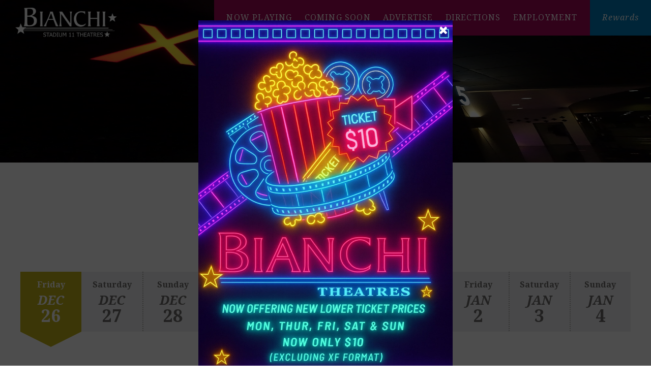

--- FILE ---
content_type: text/html; charset=UTF-8
request_url: https://www.bianchitheatres.com/now-playing/index.php?movie=1367
body_size: 5250
content:
<!DOCTYPE html>
<!-- Web Site By Clever Concepts, Inc. https://www.cleverconcepts.net -->
<html lang="en">
	<head>
		<title>Now Playing | Bianchi Theatres | Paramount California</title>
		<meta name="description" content="">
		<meta name="keywords" content="">
		<meta charset="utf-8">
		<meta name="viewport" content="width=device-width, initial-scale=1">
		<meta http-equiv="X-UA-Compatible" content="IE=edge">
		<meta name="apple-mobile-web-app-title" content="Paramount">
											<link rel="shortcut icon" href="/favicon.ico">
							<link rel="apple-touch-icon" href="/apple-touch-icon.png">
				<link rel="preconnect" href="https://fonts.googleapis.com">
		<link rel="preconnect" href="https://fonts.gstatic.com" crossorigin>
		<link href="https://fonts.googleapis.com/css2?family=Fira+Sans:ital,wght@0,400;0,600;1,400;1,500&family=Noto+Serif:ital,wght@0,400;0,700;1,400;1,700&display=swap" rel="stylesheet">
		<script src="https://use.fontawesome.com/e7d4720d1a.js"></script>
		<link rel="stylesheet" type="text/css" href="/css/style.css?ver=1765555319">
		<script src="/js/functions.js"></script>
		<script src="https://code.jquery.com/jquery-3.2.1.min.js" integrity="sha256-hwg4gsxgFZhOsEEamdOYGBf13FyQuiTwlAQgxVSNgt4=" crossorigin="anonymous"></script>
		<script src="/js/jquery.matchHeight-min.js"></script>
		<script src="/js/jquery.fittext.js"></script>
		<script src="/js/jquery.legit-1.3.5.js"></script>
		<link rel="stylesheet" type="text/css" href="/css/tipTip.css">
		<script src="/js/jquery.tipTip.min.js"></script>
		<script>
		//<![CDATA[
			$(document).ready(function() { 
				$(".tooltip").tipTip({activation:"hover", maxWidth:"400px", defaultPosition:"right", edgeOffset: 10});
				$(".tooltip").each(function(i,e){ $(e).attr("tabindex",-1) });
			});
		//]]>
		</script>
		<!--[if lt IE 9]>
			<script src="/js/html5shiv.min.js"></script>
			<script src="/js/respond.min.js"></script>
		<![endif]-->

		
		<link rel="stylesheet" type="text/css" href="/css/jquery.fancybox.min.css">
		<script src="/js/jquery.fancybox-3.5.7.min.js"></script>
		<script>
		//<![CDATA[
			$(document).ready(function() {
				$('.lightbox a').fancybox({
					buttons : [
						'slideShow',
						'fullScreen',
						'share',
						'download',
						'zoom',
						'close'
					],
					loop: true,
					transitionEffect: "slide",
					wheel: false
				});

				$(".zoom").fancybox({
					buttons : [
						'fullScreen',
						'share',
						'download',
						'zoom',
						'close'
					],
				});
			});
		//]]>
		</script>

					<!-- Global site tag (gtag.js) - Google Analytics -->
<script async src="https://www.googletagmanager.com/gtag/js?id=UA-191444372-3"></script>
<script>
  window.dataLayer = window.dataLayer || [];
  function gtag(){dataLayer.push(arguments);}
  gtag('js', new Date());

  gtag('config', 'UA-191444372-3');
</script>									</head>
	<body class="layout1">

		<header>
												<div id="header_photo" class="center">
						<img src="/images/headers/theatre-5-entrance-8.jpg" alt="Southern California Flea Market">
					</div>
							
			<div id="header_inner">
				<div id="logo"><a href="/"><img src="/images/bianchi-theatres-logo.png" alt="Bianchi Theatres Logo"></a></div>
				<button id="nav_trigger" aria-label="View Menu"><span class="fa fa-bars"></span></button>
				<nav id="nav">
					<button id="nav_close" aria-label="Close Menu"><span class="fa fa-close"></span></button>
					<ul id="main_nav">
<li class="first  active"><a href="/now-playing/">Now Playing</a></li>
<li><a href="/coming-soon/">Coming Soon</a></li>
<li><a href="/advertise/">Advertise</a></li>
<li><a href="/directions/">Directions</a></li>
<li><a href="/employment/">Employment</a></li>
<li><a href="/rewards/" target="_blank">Rewards</a></li>
</ul>
					<div id="loyalty">
					</div>
				</nav>
			</div>
		</header>

		
					<main id="content_box" class="cf">
													<div id="content" class="container block padding_top padding_bottom cf">
						<h1>Now Playing</h1>
		<ul id="dates">
			<li class="odd active"><a href="/now-playing/index.php?month=12&amp;day=26&amp;year=2025"><span class="day">Friday</span><span class="day_mobile">Fri</span><br/><strong><em>Dec </em><br/>26</strong></a></li>
<li class="even"><a href="/now-playing/index.php?month=12&amp;day=27&amp;year=2025"><span class="day">Saturday</span><span class="day_mobile">Sat</span><br/><strong><em>Dec </em><br/>27</strong></a></li>
<li class="odd"><a href="/now-playing/index.php?month=12&amp;day=28&amp;year=2025"><span class="day">Sunday</span><span class="day_mobile">Sun</span><br/><strong><em>Dec </em><br/>28</strong></a></li>
<li class="even"><a href="/now-playing/index.php?month=12&amp;day=29&amp;year=2025"><span class="day">Monday</span><span class="day_mobile">Mon</span><br/><strong><em>Dec </em><br/>29</strong></a></li>
<li class="odd"><a href="/now-playing/index.php?month=12&amp;day=30&amp;year=2025"><span class="day">Tuesday</span><span class="day_mobile">Tue</span><br/><strong><em>Dec </em><br/>30</strong></a></li>
<li class="even"><a href="/now-playing/index.php?month=12&amp;day=31&amp;year=2025"><span class="day">Wednesday</span><span class="day_mobile">Wed</span><br/><strong><em>Dec </em><br/>31</strong></a></li>
<li class="odd"><a href="/now-playing/index.php?month=1&amp;day=1&amp;year=2026"><span class="day">Thursday</span><span class="day_mobile">Thu</span><br/><strong><em>Jan </em><br/>1</strong></a></li>
<li class="even"><a href="/now-playing/index.php?month=1&amp;day=2&amp;year=2026"><span class="day">Friday</span><span class="day_mobile">Fri</span><br/><strong><em>Jan </em><br/>2</strong></a></li>
<li class="odd"><a href="/now-playing/index.php?month=1&amp;day=3&amp;year=2026"><span class="day">Saturday</span><span class="day_mobile">Sat</span><br/><strong><em>Jan </em><br/>3</strong></a></li>
<li class="even"><a href="/now-playing/index.php?month=1&amp;day=4&amp;year=2026"><span class="day">Sunday</span><span class="day_mobile">Sun</span><br/><strong><em>Jan </em><br/>4</strong></a></li>
		</ul>
	<div id="movies">
	<div class="movie cf">

		<div class="photo">
							<a href="/now-playing/index.php?movie=1970&amp;month=12&amp;day=26&amp;year=2025"><img src="/images/movies/thumbanacondaxlg.jpg" alt="Anaconda"/></a>
					</div>

		<div class="content">
			<h2>
				Anaconda			</h2>

							<ul class="movie_times">
					<li>12:30&nbsp;pm</li>
<li>2:05&nbsp;pm</li>
<li>3:05&nbsp;pm</li>
<li>4:40&nbsp;pm</li>
<li>5:40&nbsp;pm</li>
<li>7:15&nbsp;pm</li>
<li>8:15&nbsp;pm</li>
<li>9:50&nbsp;pm</li>
<li>10:50&nbsp;pm</li>
<li>11:30&nbsp;pm</li>
											<li class="link"><a href="https://ticketing.uswest.veezi.com/sessions/?siteToken=8aykbxkwpwjhd8qyka66dn1cj4">Tickets</a></li>
									</ul>
			
			<div class="content_inner">
				<div class="content_right">
					<p class="movie_description">
						A group of friends are going through a mid-life crisis. They decide to remake a favorite movie from their youth but encounter unexpected events when they enter the jungle.					</p>
				</div>
				<div class="content_left">

					<p class="rating">
																					<img src="/images/icon-pg-13.png" alt="PG-13 Rating"/>
							
															<a class="tooltip button" title="Rated PG-13 for violence/action, strong language, some drug use and suggestive references.">?</a>
														<br/>
																			110 minutes<br/>
											</p>

					
					<a href="/now-playing/index.php?movie=1970&amp;month=12&amp;day=26&amp;year=2025" class="button">Full Info &amp; Trailer</a>
				</div>
			</div>

							<div class="movie_icons">
					<img src="/images/logo-closed-captioning.png" alt="Closed Captioning"/><img src="/images/logo-audio-description.png" alt="Audio Description"/>				</div>
					</div>
	</div>
	<div class="movie xtreme cf">

		<div class="photo">
							<a href="/now-playing/index.php?movie=1967&amp;month=12&amp;day=26&amp;year=2025"><img src="/images/movies/thumbavatarfireandashver2xlg.jpg" alt="Avatar: Fire and Ash"/></a>
					</div>

		<div class="content">
			<h2>
				Avatar: Fire and Ash: <span>Presented in Xtreme Format</span>			</h2>

							<ul class="movie_times">
					<li>3:15&nbsp;pm</li>
<li>7:30&nbsp;pm</li>
<li>11:00&nbsp;pm</li>
											<li class="link"><a href="https://ticketing.uswest.veezi.com/sessions/?siteToken=8aykbxkwpwjhd8qyka66dn1cj4">Tickets</a></li>
									</ul>
			
			<div class="content_inner">
				<div class="content_right">
					<p class="movie_description">
						Jake and Neytiri&#39;s family grapples with grief after Neteyam&#39;s death, encountering a new, aggressive Na&#39;vi tribe, the Ash People, who are led by the fiery Varang, as the conflict on Pandora escalates and a new moral focus emerges.					</p>
				</div>
				<div class="content_left">

					<p class="rating">
																					<img src="/images/icon-pg-13.png" alt="PG-13 Rating"/>
							
															<a class="tooltip button" title="Rated PG-13 for intense sequences of violence and action, bloody images, some strong language, thematic elements and suggestive material">?</a>
														<br/>
																			205 minutes<br/>
											</p>

					
					<a href="/now-playing/index.php?movie=1967&amp;month=12&amp;day=26&amp;year=2025" class="button">Full Info &amp; Trailer</a>
				</div>
			</div>

							<div class="movie_icons">
					<img src="/images/xtreme-format-logo.png" class="xtreme" alt="Xtreme Format"/><img src="/images/logo-closed-captioning.png" alt="Closed Captioning"/><img src="/images/logo-audio-description.png" alt="Audio Description"/>				</div>
					</div>
	</div>
	<div class="movie cf">

		<div class="photo">
							<a href="/now-playing/index.php?movie=1966&amp;month=12&amp;day=26&amp;year=2025"><img src="/images/movies/thumbavatarfireandashxlg.jpg" alt="Avatar: Fire and Ash"/></a>
					</div>

		<div class="content">
			<h2>
				Avatar: Fire and Ash			</h2>

							<ul class="movie_times">
					<li>12:00&nbsp;pm</li>
<li>4:15&nbsp;pm</li>
<li>8:30&nbsp;pm</li>
											<li class="link"><a href="https://ticketing.uswest.veezi.com/sessions/?siteToken=8aykbxkwpwjhd8qyka66dn1cj4">Tickets</a></li>
									</ul>
			
			<div class="content_inner">
				<div class="content_right">
					<p class="movie_description">
						Jake and Neytiri&#39;s family grapples with grief after Neteyam&#39;s death, encountering a new, aggressive Na&#39;vi tribe, the Ash People, who are led by the fiery Varang, as the conflict on Pandora escalates and a new moral focus emerges.					</p>
				</div>
				<div class="content_left">

					<p class="rating">
																					<img src="/images/icon-pg-13.png" alt="PG-13 Rating"/>
							
															<a class="tooltip button" title="Rated PG-13 for intense sequences of violence and action, bloody images, some strong language, thematic elements and suggestive material">?</a>
														<br/>
																			205 minutes<br/>
											</p>

					
					<a href="/now-playing/index.php?movie=1966&amp;month=12&amp;day=26&amp;year=2025" class="button">Full Info &amp; Trailer</a>
				</div>
			</div>

							<div class="movie_icons">
					<img src="/images/logo-closed-captioning.png" alt="Closed Captioning"/><img src="/images/logo-audio-description.png" alt="Audio Description"/>				</div>
					</div>
	</div>
	<div class="movie cf">

		<div class="photo">
							<a href="/now-playing/index.php?movie=1968&amp;month=12&amp;day=26&amp;year=2025"><img src="/images/movies/thumbhousemaidver10xlg.jpg" alt="The Housemaid"/></a>
					</div>

		<div class="content">
			<h2>
				The Housemaid			</h2>

							<ul class="movie_times">
					<li>12:50&nbsp;pm</li>
<li>3:55&nbsp;pm</li>
<li>7:00&nbsp;pm</li>
<li>10:45&nbsp;pm</li>
											<li class="link"><a href="https://ticketing.uswest.veezi.com/sessions/?siteToken=8aykbxkwpwjhd8qyka66dn1cj4">Tickets</a></li>
									</ul>
			
			<div class="content_inner">
				<div class="content_right">
					<p class="movie_description">
						A struggling woman is happy to start over as a housemaid for an affluent, elite couple.					</p>
				</div>
				<div class="content_left">

					<p class="rating">
																					<img src="/images/icon-r.png" alt="R Rating"/>
							
															<a class="tooltip button" title="Rated R for strong/bloody violent content, sexual assault, sexual content, nudity and language.">?</a>
														<br/>
																			141 minutes<br/>
											</p>

					
					<a href="/now-playing/index.php?movie=1968&amp;month=12&amp;day=26&amp;year=2025" class="button">Full Info &amp; Trailer</a>
				</div>
			</div>

							<div class="movie_icons">
					<img src="/images/logo-closed-captioning.png" alt="Closed Captioning"/><img src="/images/logo-audio-description.png" alt="Audio Description"/>				</div>
					</div>
	</div>
	<div class="movie cf">

		<div class="photo">
							<a href="/now-playing/index.php?movie=1969&amp;month=12&amp;day=26&amp;year=2025"><img src="/images/movies/thumbspongebobmoviesearchforsquarepantsver5xlg.jpg" alt="The SpongeBob Movie: Search for SquarePants"/></a>
					</div>

		<div class="content">
			<h2>
				The SpongeBob Movie: Search for SquarePants			</h2>

							<ul class="movie_times">
					<li>12:00&nbsp;pm</li>
<li>1:00&nbsp;pm</li>
<li>2:25&nbsp;pm</li>
<li>3:25&nbsp;pm</li>
<li>4:50&nbsp;pm</li>
<li>5:50&nbsp;pm</li>
<li>7:15&nbsp;pm</li>
<li>8:15&nbsp;pm</li>
<li>9:40&nbsp;pm</li>
<li>10:40&nbsp;pm</li>
											<li class="link"><a href="https://ticketing.uswest.veezi.com/sessions/?siteToken=8aykbxkwpwjhd8qyka66dn1cj4">Tickets</a></li>
									</ul>
			
			<div class="content_inner">
				<div class="content_right">
					<p class="movie_description">
						SpongeBob journeys to the ocean&#39;s depths to face the Flying Dutchman&#39;s ghost, encountering challenges and uncovering marine mysteries.					</p>
				</div>
				<div class="content_left">

					<p class="rating">
																					<img src="/images/icon-pg.png" alt="PG Rating"/>
							
															<a class="tooltip button" title="Rated PG for rude humor, action and some scary images">?</a>
														<br/>
																			106 minutes<br/>
											</p>

					
					<a href="/now-playing/index.php?movie=1969&amp;month=12&amp;day=26&amp;year=2025" class="button">Full Info &amp; Trailer</a>
				</div>
			</div>

							<div class="movie_icons">
					<img src="/images/logo-closed-captioning.png" alt="Closed Captioning"/><img src="/images/logo-audio-description.png" alt="Audio Description"/>				</div>
					</div>
	</div>
	<div class="movie cf">

		<div class="photo">
							<a href="/now-playing/index.php?movie=1961&amp;month=12&amp;day=26&amp;year=2025"><img src="/images/movies/thumbfivenightsatfreddystwover2xlg.jpg" alt="Five Nights at Freddy&#39;s 2"/></a>
					</div>

		<div class="content">
			<h2>
				Five Nights at Freddy&#39;s 2			</h2>

							<ul class="movie_times">
					<li>11:30&nbsp;am</li>
<li>2:10&nbsp;pm</li>
<li>4:50&nbsp;pm</li>
<li>7:30&nbsp;pm</li>
<li>10:10&nbsp;pm</li>
											<li class="link"><a href="https://ticketing.uswest.veezi.com/sessions/?siteToken=8aykbxkwpwjhd8qyka66dn1cj4">Tickets</a></li>
									</ul>
			
			<div class="content_inner">
				<div class="content_right">
					<p class="movie_description">
						Anyone can survive five nights. This time, there will be no second chances.					</p>
				</div>
				<div class="content_left">

					<p class="rating">
																					<img src="/images/icon-pg-13.png" alt="PG-13 Rating"/>
							
															<a class="tooltip button" title="Rated PG-13 for violent content, terror and some language">?</a>
														<br/>
																			114 minutes<br/>
											</p>

					
					<a href="/now-playing/index.php?movie=1961&amp;month=12&amp;day=26&amp;year=2025" class="button">Full Info &amp; Trailer</a>
				</div>
			</div>

					</div>
	</div>
	<div class="movie cf">

		<div class="photo">
							<a href="/now-playing/index.php?movie=1953&amp;month=12&amp;day=26&amp;year=2025"><img src="/images/movies/thumbzootopiatwover3xlg.jpg" alt="Zootopia 2"/></a>
					</div>

		<div class="content">
			<h2>
				Zootopia 2			</h2>

							<ul class="movie_times">
					<li>2:30&nbsp;pm</li>
<li>5:15&nbsp;pm</li>
<li>8:00&nbsp;pm</li>
<li>10:45&nbsp;pm</li>
<li>11:45&nbsp;pm</li>
											<li class="link"><a href="https://ticketing.uswest.veezi.com/sessions/?siteToken=8aykbxkwpwjhd8qyka66dn1cj4">Tickets</a></li>
									</ul>
			
			<div class="content_inner">
				<div class="content_right">
					<p class="movie_description">
						Brave rabbit cop Judy Hopps and her friend, the fox Nick Wilde, team up again to crack a new case, the most perilous and intricate of their careers.					</p>
				</div>
				<div class="content_left">

					<p class="rating">
																					<img src="/images/icon-pg.png" alt="PG Rating"/>
							
															<a class="tooltip button" title="Rated PG for action/violence and rude humor.">?</a>
														<br/>
																			117 minutes<br/>
											</p>

					
					<a href="/now-playing/index.php?movie=1953&amp;month=12&amp;day=26&amp;year=2025" class="button">Full Info &amp; Trailer</a>
				</div>
			</div>

							<div class="movie_icons">
					<img src="/images/logo-closed-captioning.png" alt="Closed Captioning"/><img src="/images/logo-audio-description.png" alt="Audio Description"/>				</div>
					</div>
	</div>
</div>
					</div>
																				</main>
						
<aside id="ctas" class="cf" aria-label="Call-to-Actions">
			<div class="cta cta1">
			<img src="/images/ctas/cta-loyalty-club.jpg" alt="Bianchi
Rewards"/>
			<a href="/rewards/">
				<span>
					<strong>Bianchi<br />
Rewards</strong>
					<span class="link">More Info</span>
				</span>
			</a>
		</div>
			<div class="cta cta2">
			<img src="/images/ctas/cta-super-tuesday.jpg" alt="Super Tuesday &amp; Wednesday"/>
			<a href="/super-tuesday/">
				<span>
					<strong>Super Tuesday &amp; Wednesday</strong>
					<span class="link">More Details</span>
				</span>
			</a>
		</div>
			<div class="cta cta3">
			<img src="/images/ctas/cta-group-sales.jpg" alt="Group
Sales"/>
			<a href="/group-sales/">
				<span>
					<strong>Group<br />
Sales</strong>
					<span class="link">Learn More</span>
				</span>
			</a>
		</div>
	</aside>

<script>
//<![CDATA[
	$(document).ready(function() {
		$('#ctas .cta a').fitText(3,{'maxFontSize':'18px','minFontSize':'10px'});
	});
//]]>
</script>

		
		<footer>
			<div id="footer_top">
				<div id="mailinglist">
	<form action="https://bianchitheatres.us5.list-manage.com/subscribe/post?u=a6703167fd7403cdb651e82b2&amp;id=f0b3916d84" method="post">
		<label for="email_box">The Latest</label><br/>
		<em>Hear about what's coming soon at Bianchi Theatres</em><br/>
		<div><input type="text" name="EMAIL" value="enter email" onfocus="if(this.value == this.defaultValue) this.value=''" onblur="if(this.value.length==0) this.value = this.defaultValue" id="email_box" class="required email" title="Please enter a valid email address."/><input type="submit" value="Join" id="email_submit"/></div>
	</form>
</div>
<script>
//<![CDATA[
	$(document).ready(function() {
		$('#mailinglist').legit();
	});
//]]>
</script>
			</div>
			<div id="footer_bottom" class="container">
				<img src="/images/bianchi-theatres-icon.png" id="footer_icon" alt="Bianchi Theatres Icon">
				<div id="footer_contact">
					<div class="footer_col">
						<div class="title">Location</div>
						<p>7770 Rosecrans Avenue<br/>
						Paramount, CA 90723</p>
					</div>
					<div class="footer_col">
						<div class="title">Contact</div>
						<p><a href="tel:15626307469">562.630.SHOW (7469)</a><br/>
					</div>
					<div class="footer_col social">
						<div class="title">Follow Us</div>
						<ul id="social">
							<li><a href="https://www.facebook.com/bianchitheatres" target="_blank" title="Facebook" aria-label="Facebook"><span class="fa fa-facebook-square"></span><span class="sr">Facebook</span></a></li>
							<li><a href="https://www.instagram.com/bianchi_theatres/" target="_blank" title="Instagram" aria-label="Instagram"><span class="fa fa-instagram"></span><span class="sr">Instagram</span></a></li>
						</ul>
					</div>
				</div>
				<div id="footer_logos">
					<a href="https://www.paramountswap.com/" target="_blank"><img src="/images/paramount-swap-meet-logo.png" width="150" height="78" alt="Paramount Swap Meet Logo"/></a>
					<a href="http://www.paramountdrivein.com/" target="_blank"><img src="/images/paramount-drive-in-theatres-logo.png" width="151" height="57" alt="Paramount Drive In Theatres Logo"/></a><br/>
				</div>
				<div id="copyright">
					&copy; Copyright 2025 Bianchi Theatres. <br/>All Rights Reserved. <a href="https://www.cleverconcepts.net" target="_blank">Cleverly Made.</a> <a href="/accessibility/" class="link">Accessibility</a> <a href="/terms-and-conditions/" class="link">Terms &amp; Conditions</a>
				</div>
			</div>
		</footer>

		<script src="/js/nav.js"></script>

		
<div id="popup">
	<p><img alt="Now Offering Lower Ticket Prices" height="1200" src="/images/bianchi-theatres-ticket-popup.jpg" width="800" /></p>
	<div class="close"><i class="fa fa-close" aria-label="Close Message"></i></div>
</div>

<script src="/js/jquery.cookie-1.4.1.min.js"></script>
<script src="/js/jquery.lightbox_me.min.js"></script>

<script type="text/javascript">
//<![CDATA[
$(document).ready( function() {

			var date = new Date();
		date.setTime(date.getTime() + (24 * 60 * 60 * 1000));
	
	setTimeout(popup, 0);

	function popup() {
		if(!$.cookie('popup2')){
			$('#popup').lightbox_me({
				centered: true,
				closeClick: true,
				closeEsc: true,
				closeSelector: '.close',
				overlayCSS: {backgroundColor: '#000000', opacity: .7},
				onClose: function(){ 
					$.cookie('popup2','yes', {path: '/',expires: date});
				}
			});
		}
	}

	$('#popup a').click(function(e){
		$.cookie('popup2','yes', {path: '/',expires: date});
		$('#popup').trigger('close');
	});

});
//]]>
</script>


				
<script>
var _userway_config = {
account: 'fhd229X1tA',
color: '#A40557',
statement_text: "Accessibility Statement",
statement_url: "https://www.bianchitheatres.com/accessibility/",
};
</script>
<script src="https://cdn.userway.org/widget.js"></script>

	</body>
</html>


--- FILE ---
content_type: text/css
request_url: https://www.bianchitheatres.com/css/style.css?ver=1765555319
body_size: 8771
content:
/* BASE CSS */
* {
	margin: 0px;
	padding: 0px;
	-moz-box-sizing: border-box;
	-webkit-box-sizing: border-box;
	box-sizing: border-box;
}

html {
	background-color: #FFFFFF;
	-webkit-text-size-adjust: 100%;
}

body {
	font-family: "Fira Sans", Arial, Helvetica, sans-serif;
	font-size: 17px;
	line-height: 1.882352941176471em;
	top: 0px !important;
}

body.editor, body.short_editor {
	background-image: none;
	min-height: 500px;
	transition: none;
}

body.short_editor {
	min-height: 200px;
}

body.editor, .cke_panel_block {
	background-color: #FFFFFF;
}

table {
	border-collapse:collapse;
	border-spacing: 0px;
	border: 0px;
}

table.data_table {
	width: 100%;
}

table td {
	vertical-align: top;
}

p {
	margin-bottom: 1em;
}

ul {
	padding-left: 15px;
}

#content ul, #content ol, .editor ul, .editor ol {
	padding-left: 15px;
	margin-bottom: 10px;
}

h1 {
	font-family: "Noto Serif", Georgia, "Times New Roman", Times, serif;
	font-size: 34px;
	line-height: 1em;
	font-weight: 500;
	color: #A40557;
	text-transform: uppercase;
	text-align: center;
	margin-bottom: 1.5em;
}

h2 {
	font-family: "Noto Serif", Georgia, "Times New Roman", Times, serif;
	font-size: 28px;
	line-height: 1em;
	font-weight: 500;
	color: #000000;
	text-transform: uppercase;
	margin-bottom: .25em;
}

@media only screen and (max-width: 699px) {

	h1 {
		font-size: 28px;
	}

	h2 {
		font-size: 24px;
	}

}

hr {
	border: 0px;
	height: 1px;
	margin: 20px auto;
	color: #000000;
	background-color: #000000;
}

img {
	border: none;
}

#content img, .editor img, .block img {
	max-width: 100%;
	height: auto;
}

a {
	text-decoration: none;
	cursor: pointer;
	color: #736A6F;
}

a:hover {
	color: #A40557;
}

a:hover, .button, input[type="button"], input[type="submit"], input[type="reset"] {
	transition: all .2s ease-in-out;
	-moz-transition: all .2s ease-in-out;
	-webkit-transition: all .2s ease-in-out;
}

.back_link {
	font-family: "Noto Serif", Georgia, "Times New Roman", Times, serif;
	font-style: italic;
	text-align: center;
}

.back_link a {
	color: #A40557;
}

blockquote {
	margin: 10px 0px 10px 15px;
}

.cl {
	clear: left;
}

.cr {
	clear: right;
}

.cb {
	clear: both;
}

.cf:before, .cf:after {
	content: "";
	display: table;
}

.cf:after {
	clear: both;
}

.cf {
	zoom: 1;
}

.sr {
	position: absolute;
	height: 1px;
	width: 1px;
	clip: rect(1px 1px 1px 1px);
	clip: rect(1px,1px,1px,1px);
	clip-path: polygon(0px 0px, 0px 0px, 0px 0px);
	-webkit-clip-path: polygon(0px 0px, 0px 0px, 0px 0px);
	overflow: hidden !important;
}

.stretch {
	text-align: justify;
	-ms-text-justify: distribute-all-lines;
	text-justify: distribute-all-lines;
}

.stretch:after {
	content: "";
	display: inline-block;
	width: 100%;
}

#content .embed_container, #page_blocks .embed_container {
	position: relative;
	padding-bottom: 56.25%;
	height: 0px;
	overflow: hidden;
	max-width: 100%;
	margin-bottom: 20px;
}

#content .embed_container iframe, #content .embed_container object, #content .embed_container embed,
#page_blocks .embed_container iframe, #page_blocks .embed_container object, #page_blocks .embed_container embed {
	position: absolute;
	top: 0px;
	left: 0px;
	width: 100%;
	height: 100%;
}

.table_container {
	-webkit-overflow-scrolling: touch;
	overflow-x: auto;
}


.right_photo {
	float: right;
	margin: 5px 0px 40px 40px;
	display: inline;
	max-width: 50%;
}

.left_photo {
	float: left;
	margin: 5px 40px 40px 0px;
	display: inline;
	max-width: 50%;
}

@media only screen and (max-width: 599px) {

	.right_photo, .left_photo {
		float: none;
		margin: 0px auto 20px auto;
		display: block;
	}

}

/* FORM CSS */

label, .label {
	white-space: nowrap;
}

input, select, textarea {
	font-family: "Fira Sans", Arial, Helvetica, sans-serif;
	font-size: 14px;
	line-height: 18px;
	padding: 2px 5px;
	border: 0px;
	-webkit-border-radius: 0px;
	-webkit-box-sizing: border-box;
	-moz-box-sizing: border-box;
	box-sizing: border-box;
}

select {
	line-height: 16px;
	padding: 0px 5px;
}

.button, input[type="button"], input[type="submit"], input[type="reset"] {
	border: 0px;
	background-color: #007CBA;
	color: #FEFEFE;
	font-family: "Noto Serif", Georgia, "Times New Roman", Times, serif;
	font-size: 14px;
	font-weight: 500;
	text-transform: uppercase;
	letter-spacing: .05em;
	padding: 2px 4px;
	-webkit-appearance: none;
	cursor: pointer;
}

.button:hover, input[type="button"]:hover, input[type="submit"]:hover, input[type="reset"]:hover {
	background-color: #22ABED;
}

.button.magenta {
	background-color: #A40557;
}

a.button {
	padding: 10px 14px;
}

a.button:hover {
	color: #FEFEFE;
}

.alert, .red {
	color: #FF0000;
}

/* LAYOUT CSS */

.container {
	width: 100%;
	max-width: 1260px;
	margin: 0px auto;
	padding: 0px 30px;
	position: relative;
}

header {
	position: relative;
}

#header_inner {
	position: absolute;
	top: 0px;
	left: 0px;
	width: 100%;
	height: 100%;
	max-width: none;
	height: 100%;
}

#logo {
	position: fixed;
	top: 15px;
	left: 50px;
	z-index: 900;
}

#logo img {
	width: 100%;
	max-width: 300px;
	display: inline-block;
	-webkit-transition: all .25s ease-out;
	-moz-transition: all .25s ease-out;
	-o-transition: all .25s ease-out;
	transition: all .25s ease-out;
}

@media only screen and (max-width: 449px) {

	#logo img {
		max-width: 225px;
	}

}

#header_photo img {
	display: block;
	width: 100%;
}

@media only screen and (max-width: 800px) {

	#header_photo {
		height: 200px;
		overflow: hidden;
	}

	#header_photo img {
		width: 800px;
	}

	#header_photo.center img {
		position: relative;
		left: 50%;
		margin-left: -400px;
	}

	#header_photo.right img {
		float: right;
	}

	#header_photo.left_center img {
		position: relative;
		left: 25%;
		margin-left: -200px;
	}

	#header_photo.right_center img {
		position: relative;
		left: 75%;
		margin-left: -600px;
	}

}

.collapsed #logo img {
	max-width: 150px;
}

.layout2 #content_box {
	background-image: url('../images/home-content-bg.jpg');
	background-repeat: repeat-x;
}

#ticket_prices {
	background-color: #F0F1F2;
}

#ticket_prices .title {
	font-family: "Noto Serif", Georgia, "Times New Roman", Times, serif;
	font-size: 28px;
	text-transform: uppercase;
	color: #007CBA;
	text-align: center;
	letter-spacing: .05em;
	margin-bottom: 1em;
}

#ticket_prices_inner {
	max-width: 800px;
	margin: 0px auto;
}

@media only screen and (min-width: 500px) {

	#ticket_prices_inner {
		display: flex;
		justify-content: space-between;
	}

	#ticket_prices .col {
		width: 45%;
	}

}

#ticket_prices .ticket_price {
	position: relative;
	overflow: hidden;
}

#ticket_prices .ticket_price::before {
	position: absolute;
	top: 0px;
	left: 0px;
	width: 100%;
	white-space: nowrap;
	content: ". . . . . . . . . . . . . . . . . . . . . . . . . . . . . . . . . . . . . . . . . . . . . . . . . . . . . . . . . . . . . . . . . . . . . . . . . . . . . . . . . . . . . . . . . . . . . . . . . . . . . . . . ";
}

#ticket_prices strong {
	position: relative;
	display: inline-block;
	background-color: #F0F1F2;
	padding-right: 10px;
}

#ticket_prices strong span {
	display: inline-block;
	vertical-align: top;
	margin: 7px 0px 0px 3px;
	width: 16px;
	height: 16px;
	line-height: 16px;
	text-align: center;
	background-color: #007CBA;
	font-size: 14px;
	font-style: normal;
	font-weight: 500;
	color: #E7E7E7;
}

#ticket_prices span.price {
	position: absolute;
	top: 0px;
	right: 0px;
	display: block;
	background-color: #F0F1F2;
	padding-left: 10px;
	color: #C3B31A;
	font-size: 600;
}

#ctas {
	margin-left: -10px;
}

#ctas .cta {
	width: calc(33.333333333333333% - 10px);
	float: left;
	margin-left: 10px;
	margin-bottom: 10px;
	position: relative;
	background-color: #A40557;
}

#ctas .cta img {
	width: 100%;
	height: auto;
	display: block;
}

#ctas .cta a {
	display: block;
	position: absolute;
	top: 0px;
	left: 0px;
	width: 100%;
	height: 100%;
	font-family: "Noto Serif", Georgia, "Times New Roman", Times, serif;
	font-size: 18px;
	background-color: transparent;
	-webkit-transition: background-color .2s linear;
	-ms-transition: background-color .2s linear;
	transition: background-color .2s linear;
}

#ctas .cta a span {
	display: block;
	width: 100%;
	text-align: center;
	color: #FFFFFF;
	position: relative;
	top: 50%;
	transform: translateY(-50%);
}

#ctas .cta a span strong {
	font-size: 2.5em;
	line-height: 1em;
	text-transform: uppercase;
	font-weight: 400;
	letter-spacing: .05em;
	display: inline-block;
	margin-bottom: .4em;
}

#ctas .cta a span.link {
	font-size: 1.333333333333333em;
	line-height: 1em;
	font-style: italic;
}

#ctas .cta a:hover {
	background-color: #A40557;
}

#ctas .cta a:hover span.link {
	color: #FFFFFF;
}

@media only screen and (max-width: 499px) {

	#ctas {
		margin-left: 0px;
	}

	#ctas .cta {
		width: 100%;
		float: none;
		margin-left: 0px;
	}

}

#home_ctas .cta {
	display: flex;
	margin-top: 10px;
	margin-bottom: 10px;
}

#home_ctas .cta2 {
	flex-direction: row-reverse;
}

#home_ctas .photo {
	width: 69.5%;
}

#home_ctas .photo img {
	width: 100%;
	height: auto;
	display: block;
}

#home_ctas a {
	display: block;
	width: 30.5%;
	padding-left: 10px;
}

#home_ctas .cta2 a {
	padding: 0px 10px 0px 0px;
}

#home_ctas .content {
	display: flex;
	flex: 1;
	height: 100%;
	background-color: #007CBA;
	-webkit-transition: background-color .2s linear;
	-ms-transition: background-color .2s linear;
	transition: background-color .2s linear;
	font-size: 18px;
}

#home_ctas a:hover .content {
	background-color: #22ABED;
}

#home_ctas .container {
	display: flex;
	flex: 1;
	flex-direction: column;
	justify-content: center;
	height: 100%;
	font-family: "Noto Serif", Georgia, "Times New Roman", Times, serif;
	line-height: 1.333333333333333em;
	text-align: center;
	color: #FFFFFF;
	padding: 15%;
}

#home_ctas strong {
	display: block;
	font-weight: normal;
	font-size: 3.333333333333333em;
	line-height: 1em;
	text-transform: uppercase;
	letter-spacing: .05em;
	margin-bottom: .4em;
}

#home_ctas span.title {
	font-style: italic;
	align-self: center;
	text-align: center;
	color: #000000;
	margin-bottom: 1.5em;
}
#home_ctas span.link {
	font-size: 1.333333333333333em;
	font-style: italic;
	color: #FFFFFF;
	align-self: center;
}

#home_ctas a:hover {
}

@media only screen and (max-width: 1200px) {

}

@media only screen and (max-width: 1000px) {

	#home_ctas .photo {
		width: 60%;
	}

	#home_ctas a {
		width: 40%;
	}

	#home_ctas .container {
		padding: 10% 15%;
	}

}

@media only screen and (max-width: 800px) {

	#home_ctas .cta {
		display: block;
	}

	#home_ctas .container {
		max-width: 600px;
	}

	#home_ctas .photo, #home_ctas a {
		width: 100%;
		padding: 0px !important;
	}

}

footer {
	background-color: #000000;
}

#footer_top {
	background-image: url('../images/mailinglist-bg.jpg');
	background-repeat: no-repeat;
	background-position: top center;
	-webkit-background-size: cover;
	-moz-background-size: cover;
	-o-background-size: cover;
	background-size: cover;
	height: 651px;
	text-align: center;
}

#mailinglist {
	position: relative;
	top: 50%;
	transform: translateY(-50%);
	font-family: "Noto Serif", Georgia, "Times New Roman", Times, serif;
	font-size: 18px;
	color: #FFFFFF;
}

#mailinglist label {
	font-size: 1.777777777777778em;
	text-transform: uppercase;
	font-weight: 500;
	margin-bottom: .5em;
}

#mailinglist div {
	display: inline-block;
	margin-top: 1.75em;
	border-bottom: 2px dotted #FFFFFF;
}

#mailinglist #email_box {
	background-color: transparent;
	width: 225px;
	height: 44px;
	padding-left: 20px;
	font-size: 16px;
	font-style: italic;
	color: #FFFFFF;
	vertical-align: top;
}

#mailinglist #email_submit {
	background-color: transparent;
	width: 75px;
	height: 44px;
	font-family: "Noto Serif", Georgia, "Times New Roman", Times, serif;
	font-size: 18px;
	font-weight: bold;
	font-style: italic;
	text-transform: uppercase;
	text-align: center;
	color: #FFFFFF;
	vertical-align: top;
}

#mailinglist #email_submit:hover {
	color: #C3B31A;
}

@media only screen and (max-width: 499px) {

	#mailinglist form {
		max-width: 310px;
		margin: 0px auto;
	}

}

#footer_bottom {
	padding-bottom: 40px;
}

#footer_icon {
	display: block;
	width: 93px;
	height: 93px;
	margin: -41px auto 84px auto;
}

#footer_contact {
	display: flex;
	justify-content: space-between;
	max-width: 600px;
	margin: 0px auto 76px auto;
}

.footer_col {
	font-size: 16px;
	line-height: 24px;
	color: #F3F3F3;
	white-space: nowrap;
}

.footer_col .title {
	font-family: "Noto Serif", Georgia, "Times New Roman", Times, serif;
	font-size: 18px;
	text-transform: uppercase;
	letter-spacing: .05em;
	color: #E20879;
	margin-bottom: .75em;
}

.footer_col a {
	color: #F3F3F3;
}

.footer_col a:hover {
	color: #E20879;
}

#social {
	padding: 0px;
}

#social li {
	list-style: none;
	float: left;
	margin-right: 10px;
	display: inline;
	font-size: 26px;
	line-height: 26px;
}

#social li a {
	display: block;
	color: #F3F3F3;
}

#social li a:hover {
	color: #E20879;
}

#footer_logos {
	text-align: center;
	margin-bottom: 44px;
}

#footer_logos img {
	vertical-align: middle;
	margin: 0px 15px;
	opacity: .6;
	transition: opacity .2s ease-in-out;
	-moz-transition: opacity .2s ease-in-out;
	-webkit-transition: opacity .2s ease-in-out;
}

#footer_logos a:hover img {
	opacity: 1;
}

#copyright {
	font-size: 15px;
	line-height: 22px;
	font-style: italic;
	text-align: center;
	color: #A2A19E;
}

#copyright a {
	color: #A2A19E;
}

#copyright a.link {
	text-transform: uppercase;
	color: #A2A19E;
	margin-left: 10px;
	white-space: nowrap;
}

#copyright a.link:hover {
	color: #FFFFFF;
}

@media only screen and (max-width: 1199px) {

	#footer_contact {
		max-width: 700px;
		display: block;
		margin-bottom: 100px;
	}

	#footer_contact .footer_col {
		width: 50%;
		float: left;
		margin-bottom: 20px;
		text-align: center;
	}

	#footer_contact .footer_col.social {
		width: 100%;
	}

	#social {
		text-align: center;
	}

	#social li {
		float: none;
		display: inline-block;
		margin: 0px 4px;
	}

}

@media only screen and (max-width: 767px) {

	#footer_top {
		height: 391px;
	}

	#footer_contact {
		margin-bottom: 60px;
	}

}

@media only screen and (min-width: 700px) {

	#copyright br {
		display: none;
	}

}

@media only screen and (max-width: 699px) {

	#copyright img {
		margin: 0px 13px 20px 13px;
	}

}

@media only screen and (max-width: 599px) {

	#footer_contact .footer_col {
		width: 100%;
		float: none;
	}

}

@media only screen and (max-width: 399px) {

	#footer_logos {
		width: 200px;
		margin-left: auto;
		margin-right: auto;
	}

	#footer_logos img:first-child {
		margin-bottom: 30px;
	}

}

/* NAVIGATION CSS */

#nav {
	z-index: 400;
}

#nav ul {
	padding: 0px;
}

#nav li {
	list-style: none;
	position: relative;
	font-family: "Noto Serif", Georgia, "Times New Roman", Times, serif;
	text-transform: uppercase;
	font-size: 17px;
	line-height: 19px;
	letter-spacing: .075em;
	font-weight: 500;
}

#nav li a, #nav li.active li a {
	color: #FFFFFF;
}

#subnav ul {
	padding: 0px;
}

#subnav li {
	list-style: none;
	font-size: 18px;
	line-height: 22px;
	font-style: italic;
}

#subnav li a {
	color: #020202;
}

#subnav li a.active, #subnav li a:hover {
	color: #A40557;
}

/* PAGE BLOCK CSS */

.block.padding_top {
	padding-top: 130px;
}

.block.padding_bottom {
	padding-bottom: 130px;
}

.layout2 .block.padding_top {
	padding-top: 130px;
}

.layout2 .block.padding_bottom {
	padding-bottom: 130px;
}

.block.border_top {
	border-top: 1px solid #DDDDDD;
}

.layout2 .block .container {
	max-width: 860px;
}

.block p {
	text-align: justify;
}

.block_photo {
	max-width: none;
	padding-left: 0px !important;
	padding-right: 0px !important;
}

.block_photo img {
	width: 100%;
	display: block;
}

.block_content_photo .photo img {
	width: 100%;
	display: block;
}

@media only screen and (max-width: 999px) {

	.block.padding_top {
		padding-top: 105px !important;
	}

	#subnav + #content_box #page_blocks .block.padding_top:first-child {
		padding-top: 55px;
	}

	.block.padding_bottom {
		padding-bottom: 105px !important;
	}

}

@media only screen and (min-width: 768px) {

	.block_content_photo .container {
		display: flex;
		align-items: center;
	}

	.block_content_photo.right .container {
		flex-direction: row-reverse; 
	}

	.block_content_photo .photo {
		width: 50%;
	}

	.block_content_photo .content {
		width: 50%;
	}

	.block_content_photo.left .content {
		padding-left: 5%;
	}

	.block_content_photo.right .content {
		padding-right: 5%;
	}

}

.block_box {
	margin-bottom: 40px;
}

.block_box img {
	width: 100%;
}

@media only screen and (max-width: 767px) {

	.block.padding_top {
		padding-top: 80px !important;
	}

	#subnav + #content_box #page_blocks .block.padding_top:first-child {
		padding-top: 30px;
	}

	.block.padding_bottom {
		padding-bottom: 80px !important;
	}

}

@media only screen and (min-width: 768px) {

	.block_boxes .container{
		display: flex;
		flex-wrap: wrap;
		justify-content: space-between;
	}

	.block_box {
		width: calc(50% - 20px);
	}
}

/* HOME CSS */

.block_slideshow {
	clear: both;
	width: 100%;
	position: relative;
	padding-left: 0px !important;
	padding-right: 0px !important;
}

.block_slideshow ul {
	margin: 0px;
	padding: 0px;
	position: relative;
	width: 100%;
}

.block_slideshow li {
	list-style: none;
	position: absolute;
	top: 0px;
	left: 0px;
	width: 100%;
	opacity: 0;
	height: 100vh;
	background-repeat: no-repeat;
	background-position: center center;
	-webkit-background-size: cover;
	-moz-background-size: cover;
	-o-background-size: cover;
	background-size: cover;
}

.block_slideshow li:first-child {
	display: block;
	float: left;
	opacity: 1;
}

.block_slideshow li img {
	width: 100%;
	float: left;
}

.block_slideshow .content {
	position: absolute;
	top: 0px;
	left: 0px;
	width: 100%;
	height: 100%;
	text-align: center;
}

.block_slideshow .content_inner {
	position: relative;
	top: 50%;
	transform: translateY(-50%);
}

.rslides_tabs {
	padding: 0px;
	text-align: center;
	position: absolute;
	bottom: 1%;
	left: 0px;
	width: 100%;
	z-index: 100;
}

.rslides_tabs li {
	list-style: none;
	display: inline-block;
	margin: 0px 3px;
	width: 14px;
	height: 14px;
	position: relative;
}

.rslides_tabs li a {
	display: block;
	width: 14px;
	height: 14px;
	overflow: hidden;
	text-indent: 105%;
	cursor: pointer;
}

.rslides_tabs li a:before {
	position: absolute;
	top: 0px;
	left: 0px;
	content: "\f10C";
	font-family: FontAwesome;
	font-size: 14px;
	line-height: 14px;
	color: #FFFFFF;
	text-indent: 0px;
}

.rslides_tabs li.rslides_here a:before {
	content: "\f111";
}

.rslides_nav {
	display: none;
}

#home_slideshow_arrow {
	position: absolute;
	bottom: 0px;
	left: 50%;
	margin-left: -25px;
	z-index: 300;
	background-color: #A40557;
	cursor: pointer;
}

#home_slideshow_arrow:hover {
	background-color: #C01D71;
}

#home_slideshow_arrow img {
	width: 50px;
	display: block;
}

#now_playing {
	background-color: #F0F1F2;
}

#now_playing .title {
	font-family: "Noto Serif", Georgia, "Times New Roman", Times, serif;
	font-size: 50px;
	text-transform: uppercase;
	color: #A40557;
	text-align: center;
	letter-spacing: .05em;
	margin-bottom: 1.5em;
}

#now_playing p {
	font-family: "Noto Serif", Georgia, "Times New Roman", Times, serif;
	font-style: italic;
	text-align: center;
	margin-top: 1.5em;
}

#now_playing p a {
	color: #000000;
}

#now_playing p a:hover {
	color: #A40557;
}

#now_playing_inner {
	position: relative;
}

#now_playing_inner .left_edge, #now_playing_inner .right_edge {
	position: absolute;
	top: 0px;
	left: 0px;
	width: 60px;
	height: 100%;
	z-index: 10;
	background-image: url('../images/edge-fade-left.png');
	background-repeat: repeat-y;
}

#now_playing_inner .right_edge {
	left: auto;
	right: 0px;
	background-image: url('../images/edge-fade-right.png');
}

#now_playing .movie a {
	padding: 1px;
	position: relative;
	z-index: 100;
}

#now_playing a img {
	transition: all .2s ease-in-out;
}

#now_playing a:hover img {
	transform: scale(1.1); 
}

.owl-nav {
	z-index: 0;
}

.owl-nav button {
	background-color: #A40557;
	width: 40px;
	height: 50px;
	z-index: 100 !important;
}

.owl-nav button:hover {
	background-color: #C01D71;
}

.owl-nav button span {
	display: block;
	font-family: "Noto Serif", Georgia, "Times New Roman", Times, serif;
	font-size: 50px;
	line-height: 50px;
	color: #E7E7E7;
	margin-top: -10px;
}

@media only screen and (max-width: 549px) {

	#now_playing .title {
		font-size: 37px;
	}


}

@media only screen and (min-width: 999px) {

	#home_bottom {
		display: table;
		width: 100%;
	}

	#home_content {
		display: table-cell;
		width: 50%;
		vertical-align: middle;
	}

	#home_content .container {
		max-width: 860px;
	}

	#home_prices {
		display: table-cell;
		width: 50%;
		vertical-align: middle;
		background-color: #F0F1F2;
	}

}

/* GALLERY CSS */

#content .gallery {
	padding: 0px;
	margin: 20px 0px 20px -2%;
}

.gallery li {
	list-style: none;
	width: 23%;
	float: left;
	display: inline;
	text-align: center;
	margin: 0px 0px 20px 2%;
	line-height: 16px;
}

.gallery li img {
	background-color: #DDDDDD;
	padding: 3%;
	margin-bottom: 5px;
	width: 100%;
}

@media only screen and (max-width: 599px) {

	.gallery li {
		width: 31.3333%;
	}

}

@media only screen and (max-width: 449px) {

	.gallery li {
		width: 48%;
	}
}

/* FAQ CSS */

#faqs div.question {
	cursor: pointer;
	padding: 5px 15px;
	margin-bottom: 10px;
	background-color: #DDDDDD;
	padding: 10px 15px 10px 15px;
	font-size: 16px;
	line-height: 21px;
}

#faqs div.question:before {
	float: left;
	margin-right: 10px;
	display: inline;
	content: '\f0d7';
	font-family: FontAwesome;
	font-size: 20px;
	font-weight: normal;
	font-style: normal;
}

#faqs div.answer {
	display: none;
}

#faqs div.expand div.question:before {
	content: '\f0d8';
}

#faqs div.expand div.answer {
	display: block;
	margin-bottom: 20px;
}

/* FEEDBACK CSS */

#content form.feedback {
	background-color: #EEEEEE;
	padding: 20px;
}

form.feedback label {
	display: block;
}

form.feedback div {
	margin-bottom: 10px;
}

form.feedback div label {
	display: inline;
}

form.feedback input, form.feedback select, form.feedback textarea {
	width: 100%;
	height: 35px;
	padding: 0px 10px;
}

form.feedback input.radio, form.feedback input.checkbox {
	width: auto;
	height: auto;
	padding: 0px;
}

form.feedback textarea {
	width: 100%;
	height: 100px;
	padding: 5px 10px;
}

form.feedback input.button {
	width: auto;
}

/* NOW PLAYING SS */

#content #dates {
	display: table;
	padding: 0px;
	width: 100%;
}

#dates li {
	list-style: none;
	display: table-cell;
	width: 10%;
	font-family: "Noto Serif", Georgia, "Times New Roman", Times, serif;
	font-size: 16px;
	font-weight: bold;
	text-align: center;
	background-color: #F0F1F2;
	background-image: url('[data-uri]');
	background-repeat: repeat-x;
	background-position: bottom left;
}

#dates li:hover {
	background-image: url('[data-uri]');
}

#dates li:first-child, #dates li.active + li {
	background-image: url('[data-uri]');
}

#dates li:first-child:hover, #dates li.active + li:hover {
	background-image: url('[data-uri]');
}

#dates li.active {
	background-color: #007CBA;
	background-image: url('[data-uri]');
	background-position: bottom center;
}

#dates li a {
	display: block;
	padding: 9px 0px 39px 0px;
	color: #A2A19E;
	color: #6D6C69;
}

#dates li.active a {
	color: #FFFFFF;
}

#dates li span.day_mobile {
	display: none;
}

#dates li strong {
	font-size: 2.125em;
	line-height: .7em;
	text-transform: uppercase;
}

#dates li strong em {
	font-size: 0.735294117647059em;
}

@media only screen and (max-width: 1099px) {

	#dates li {
		line-height: 1.5em;
	}

	#dates li span {
		display: none;
	}

	#dates li span.day_mobile {
		display: inline;
	}

}

@media only screen and (max-width: 899px) {

	#dates li strong {
		font-size: 1.5em;
	}

}

@media only screen and (max-width: 599px) {

	#dates li {
		font-size: 14px;
		line-height: 1.75em;
	}

}

@media only screen and (max-width: 499px) {

	#dates li {
		font-size: 12px;
	}

}

@media only screen and (max-width: 399px) {

	#dates li {
		font-size: 11px;
	}

}

#movies .movie {
	background-color: #F0F1F2;
	margin-top: 50px;
}

#movies.details .movie {
	margin-top: 20px;
}

#movies .movie .photo {
	float: left;
	width: 233px;
}

#movies.details .movie .photo {
	width: 405px;
}

#movies .movie .photo img {
	width: 100%;
	height: auto;
	display: block;
}

#movies .movie .photo .button {
	display: block;
	font-size: 24px;
	text-align: center;
	padding: 14px;
}

#movies .movie .content {
	margin-left: 233px;
	padding: 45px 50px 0px 50px;
	position: relative;
}

#movies.details .movie .content {
	margin-left: 405px;
}

#movies .movie h2 {
	margin-bottom: .75em;
}

#movies .movie.xtreme h2 {
	color: #A40557;
}

#content #movies .movie_times {
	padding: 0px;
	margin-bottom: 15px;
}

#movies .movie_times li {
	list-style: none;
	display: inline-block;
	vertical-align: top;
	font-family: "Noto Serif", Georgia, "Times New Roman", Times, serif;
	font-size: 17px;
	line-height: 33px;
	color: #5B5A57;
	background-color: #D6D6D6;
	padding: 0px 18px;
	margin: 0px 5px 10px 0px;
}

#movies .movie_times li.link {
	padding: 0px;
}

#movies .movie_times a {
	display: block;
	padding: 0px 10px;
	background-color: #A40557;
	font-size: 14px;
	text-transform: uppercase;
	letter-spacing: .05em;
	color: #FEFEFE;
}

#movies .movie_times a:hover {
	background-color: #C01D71;
}

#movies .content_inner {
	background-image: url('[data-uri]');
	background-repeat: repeat-x;
	padding-top: 4px;
}

#movies .content_left {
	float: left;
	width: 228px;
	padding: 20px 30px 45px 0px;
	background-image: url('[data-uri]');
	background-position: right top;
	background-repeat: repeat-y;
	font-family: "Noto Serif", Georgia, "Times New Roman", Times, serif;
	font-size: 15px;
	line-height: 20px;
	color: #0074AD;
}

#movies .content_left p {
	margin-bottom: 1em;
	text-align: left;
}

#movies .content_left p.rating {
	line-height: 1.75em;
	margin-bottom: 1.5em;
}

#movies .content_left img {
	height: 21px;
	vertical-align: top;
}

#movies .content_left a.tooltip {
	display: inline-block;
	height: 21px;
	line-height: 21px;
	padding: 0px 7px;
	vertical-align: top;
	margin-left: 3px;
}

#movies .content_left strong {
	color: #5B5A57;
}

#movies .content_right {
	float: right;
	width: calc(100% - 228px);
	padding: 20px 0px 20px 30px;
	font-size: 15px;
	line-height: 1.6em;
	color: #5B5A57;
}

#movies .movie .movie_icons {
	position: absolute;
	top: 0px;
	right: 0px;
}

#movies .movie .movie_icons img {
	width: auto;
	height: 33px;
}

#movies .movie .movie_icons img.xtreme {
	height: 23px;
	margin: 5px 10px 5px 0px;
}

@media only screen and (max-width: 1049px) {

	#movies.details .content_right {
		float: none;
		width: 100%;
		padding-left: 0px;
		padding-bottom: 0px;
	}

	#movies.details .content_left {
		float: none;
		width: 100%;
		padding-top: 0px;
		padding-right: 0px;
		background-image: none;
	}

	#movies.details .content_left p.rating br {
		display: none;
	}

}

@media only screen and (max-width: 899px) {

	#movies .content_right {
		float: none;
		width: 100%;
		padding-left: 0px;
		padding-bottom: 0px;
	}

	#movies .content_left {
		float: none;
		width: 100%;
		padding-top: 0px;
		padding-right: 0px;
		background-image: none;
	}

	#movies .content_left p.rating br {
		display: none;
	}

}

@media only screen and (max-width: 849px) {

	#movies.details .movie .photo {
		width: 300px;
	}

	#movies.details .movie .content {
		margin-left: 300px;
	}
}

@media only screen and (max-width: 699px) {

	#movies .movie {
		position: relative;
	}

	#movies .movie .photo, #movies.details .movie .photo {
		float: none;
		width: 100%;
		text-align: center;
		padding-top: 40px;
	}

	#movies .movie .photo img {
		width: 233px;
		margin: 0px auto;
	}

	#movies.details .movie .photo img, #movies.details .photo a {
		width: 340px;
		margin: 0px auto;
	}

	#movies .movie .content, #movies.details .movie .content {
		padding: 20px 20px 0px 20px;
		margin-left: 0px;
		position: unset;
	}

	#movies .content_left {
		padding-bottom: 30px;
	}

}

@media only screen and (max-width: 414px) {

	#movies.details .movie .photo {
		padding: 0px;
	}

	#movies.details .movie .photo img, #movies.details .photo a {
		width: 100%;
	}

}

#popup {
	display: none;
	width: 90%;
/*	max-width: 650px;*/
	max-width: 500px;
	background-color: #FFFFFF;
/*	padding: 50px;*/
	-moz-box-sizing: border-box;
	-webkit-box-sizing: border-box;
	box-sizing: border-box;
}

#popup h2 {
	margin-bottom: 1em;
}

#popup p {
	line-height: 1.5em;
}

#popup p:last-of-type {
	margin-bottom: 0px;
}

#popup img {
	width: 100%;
	height: auto;
	display: block;
}

div.close {
	position: absolute;
	top: 8px;
	right: 10px;
	cursor: pointer;
	font-size: 22px;
	line-height: 22px;
	color: #FFFFFF;
}

@media only screen and (max-width: 700px) {

	#popup {
		/*padding: 30px;*/
	}

}

/* RESPONSIVE CSS */

@media only screen and (min-width: 1150px) {

	#nav_trigger, #nav_close {
		display: none;
	}

	#nav {
		position: fixed;
		top: 0px;
		right: 0px;
		height: 70px;
		background-color: #A40557;
		-webkit-transition: all .25s ease-out;
		-moz-transition: all .25s ease-out;
		-o-transition: all .25s ease-out;
		transition: all .25s ease-out;
	}

	#nav #main_nav {
		float: right;
		padding-left: 23px;
	}

	.collapsed #nav {
		width: 100% !important;
	}

	#main_nav > li {
		float: left;
		display: inline;
	}

	#main_nav li {
		margin: 0px 23px;
		padding-top: 25px;
		height: 70px;
	}

	#nav li a:hover, #nav li.active a {
		border-bottom: 2px dotted #FFFFFF;
	}

	#main_nav li:last-child {
		background-color: #007CBA;
		margin-right: 0px;
		padding: 25px 46px 0px 46px;
		text-transform: none;
		font-style: italic;
	}

	#main_nav li > ul {
		position: absolute;
		top: 60px;
		left: -10px;
		padding: 10px;
		z-index: 200;
		visibility: hidden;
		opacity: 0;
		transition: .2s .2s;
		background-color: #000000;
	}

	#nav li:hover > ul {
		visibility: visible;
		transition-delay: 0s;
		opacity: 1;
	}

	#nav li li {
		white-space: nowrap;
		height: auto;
		padding: 0px;
		margin: 0px;
		font-size: 13px;
		text-align: center;
		font-style: italic;
		text-transform: none;
	}

	#nav li li a {
		display: block;
		padding: 5px 10px;
	}

	#subnav {
		text-align: center;
		padding: 15px 0px;
	}

	#subnav li {
		display: inline;
		margin: 0px 15px;
		white-space: nowrap;
	}

	#section_title {
		display: none;
	}

}

@media only screen and (max-width: 1500px) {

	#nav #main_nav {
		padding-left: 15px;
	}

	#main_nav li {
		margin: 0px 15px;
	}

	#main_nav li:last-child {
		padding: 25px 30px 0px 30px;
	}

}

@media only screen and (max-width: 1370px) {

	#logo {
		left: 40px;
	}

	#logo img {
		max-width: 250px;
	}

}

@media only screen and (max-width: 1300px) {

	#logo {
		left: 30px;
	}

	#logo img {
		max-width: 200px;
	}

	#nav #main_nav {
		padding-left: 12px;
	}

	#main_nav li {
		margin: 0px 12px;
		font-size: 16px;
	}

	#main_nav li:last-child {
		padding: 25px 24px 0px 24px;
	}

}

@media only screen and (max-width: 959px) { 

	.container {
		padding: 0px 15px;
	}

	#logo {
		left: 15px;
	}

	#nav {
		right: 15px;
	}

}

@media only screen and (max-width: 1149px) {

	.mobile_nav body {
		overflow: hidden;
	}

	#nav_trigger, #nav_close {
		border: 0px;
		cursor: pointer;
		display: block;
		position: fixed;
		top: 0px;
		right: 0px;
		width: 70px;
		height: 70px;
		z-index: 300;
		font-size: 30px;
		line-height: 70px;
		text-align: right;
		padding-right: 20px;
		background-color: #000000;
		color: #A40557;
	}

	#nav_trigger {
		-webkit-transition: all .25s ease-out;
		-moz-transition: all .25s ease-out;
		-o-transition: all .25s ease-out;
		transition: all .25s ease-out;
	}

	.collapsed #nav_trigger {
		width: 100%;
	}

	#nav_close {
		position: absolute;
		top: 0px;
		font-size: 30px;
		line-height: 70px;
		z-index: 200;
	}

	.mobile_nav #header_inner {
		height: 100vh;
		overflow-y: scroll;
		position: fixed;
		z-index: 500;
	}

	#nav {
		width: 0px;
		height: 100vh;
		position: fixed;
		right: 0px;
		top: 0px;
		background-color: #000000;
		z-index: 1000;
		overflow-x: hidden;
		overflow-y: scroll;
		transition: width 0.4s ease;
	}

	.mobile_nav #nav {
		width: 100% !important;
	}

	#nav #main_nav {
		padding-top: 75px;
		padding-bottom: 0px;
		background-color: #000000;
	}

	#main_nav li {
		display: block;
		font-size: 18px !important;
		text-align: center;
		white-space: nowrap;
	}

	#main_nav li a {
		display: block;
		padding: 10px 15px;
	}

	#main_nav li a:hover {
		border: 0px;
	}

	#main_nav li ul {
		padding: 0px;
		max-height: 0px;
		overflow: hidden;
		transition: all 0.4s cubic-bezier(0,1,0,1);
	}

	#main_nav li.expanded > ul {
		padding-bottom: 10px;
		max-height: 499px;
		transition: all 0.4s cubic-bezier(1,0,1,0);
	}

	#main_nav li li {
		font-size: 16px;
		font-style: italic;
		text-transform: none;
	}

	#main_nav li li a, #main_nav li.active li a {
		padding: 6px 30px;
		color: #FFFFFF;
	}

	#subnav {
		padding: 0px;
		margin: 0px 0px 20px 0px;
		height: 42px;
		position: relative;
	}

	#section_title {
		padding: 0px 15px;
		font-size: 16px;
		line-height: 38px;
		font-weight: bold;
		font-style: italic;
		border: 2px solid #DDDDDD;
		text-align: center;
		-webkit-tap-highlight-color: rgba(0,0,0,0);
	}

	#section_title:after {
		padding-left: 10px;
		content: '\f0d7';
		font-family: FontAwesome;
		font-size: 20px;
		font-weight: normal;
		font-style: normal;
	}

	#subnav.expanded #section_title:after {
		content: '\f0d8';
	}

	#subnav ul {
		position: absolute;
		top: 40px;
		left: 0px;
		width: 100%;
		max-height: 0px;
		overflow: hidden;
		background-color: #DDDDDD;
		z-index: 300;
		transition: all 0.4s cubic-bezier(0,1,0,1);
	}

	#subnav.expanded ul {
		max-height: 499px;
		overflow: auto;
		transition: all 0.4s cubic-bezier(1,0,1,0);
	}

	#subnav li {
		margin: 0px;
		display: block;
		border-top: 1px solid #FFFFFF;
	}

	#subnav li.first {
		border: 0px;
	}

	#subnav li a {
		display: block;
		padding: 12px 15px;
	}

}


--- FILE ---
content_type: application/javascript
request_url: https://cdn.userway.org/widget.js
body_size: 760
content:
!function(){function t(t,e){var n=document.body||document.head,i=document.createElement("script");i.src=t,i.async=!0,i.id="a11yWidgetSrc",e&&(i.crossOrigin="anonymous",i.integrity=e),n.appendChild(i)}function e(){var t=document.createElement("iframe");t.title="Online scanning alert",t.setAttribute("style","width:100%!important;height:100%!important;position:fixed!important;left:0!important;right:0!important;top:0!important;bottom:0!important;z-index:999999"),document.body.appendChild(t),t.src=o+"scan_error.html",window.addEventListener("message",function(e){e.data&&"scan-alert-dismiss"===e.data.action&&a.indexOf(e.origin)>=0&&t.remove()})}try{var n=document.querySelector("html"),i="data-uw-w-loader";if(n&&n.hasAttribute(i))return;n.setAttribute(i,"")}catch(t){}var a="https://cdn.userway.org/",o=a+"widgetapp/",r=o+"2025-11-25-08-56-56/widget_app_base_1764061016441.js",d=o+"2025-11-25-08-56-56/widget_app_1764061016441.js",s="sha256-r2jXPXsGhFQDxpczxAL/yds5sgd8BGdUoVt1eNthgL8=";if(location.origin&&location.origin.indexOf(atob("LndlYmFpbS4="))>-1||location.origin&&location.origin.indexOf(atob("YWNzYmFjZQ=="))>-1)setTimeout(function(){e()},1e3);else{if(!new RegExp("(bot|crawler)","i").test(navigator.userAgent)){var c=window._userway_config;navigator.userAgent.match(/mobile/i)&&c&&("false"===c.mobile||!1===c.mobile)||(!function(){try{UserWayWidgetApp={};var t=Object.keys(localStorage).filter(function(t){return 0===t.indexOf("userway-s")}).length>0,e=!!localStorage.getItem("isCypress");(t||e||/Edge\/|Trident\/|MSIE/.test(navigator.userAgent))&&(r=d,s="sha256-s8UkGKb11zhG9x0OH3Yqs+hx8Px/6TK4/ufYA15X6+M=",UserWayWidgetApp.lazyLoaded=!0)}catch(t){}}(),"loading"===document.readyState?document.addEventListener("DOMContentLoaded",function(){return t(r,s)}):t(r,s))}}}();

--- FILE ---
content_type: application/x-javascript
request_url: https://www.bianchitheatres.com/js/jquery.lightbox_me.min.js
body_size: 1466
content:
/*
* $ lightbox_me
* By: Buck Wilson
* Version : 2.4
*
* Licensed under the Apache License, Version 2.0 (the "License");
* you may not use this file except in compliance with the License.
* You may obtain a copy of the License at
*
*     http://www.apache.org/licenses/LICENSE-2.0
*
* Unless required by applicable law or agreed to in writing, software
* distributed under the License is distributed on an "AS IS" BASIS,
* WITHOUT WARRANTIES OR CONDITIONS OF ANY KIND, either express or implied.
* See the License for the specific language governing permissions and
* limitations under the License.
*/
!function(a){a.fn.lightbox_me=function(c){return this.each(function(){var o=a.extend({},a.fn.lightbox_me.defaults,c),e=a(),i=a(this),n=a('<iframe id="foo" style="z-index: '+(o.zIndex+1)+';border: none; margin: 0; padding: 0; position: absolute; width: 100%; height: 100%; top: 0; left: 0; filter: mask();"/>');if(o.showOverlay){var t=a(".js_lb_overlay:visible");e=0<t.length?a('<div class="lb_overlay_clear js_lb_overlay"/>'):a('<div class="'+o.classPrefix+'_overlay js_lb_overlay"/>')}function l(){i[0].style;o.destroyOnClose?i.add(e).remove():i.add(e).hide(),o.parentLightbox&&o.parentLightbox.fadeIn(200),o.preventScroll&&a("body").css("overflow",""),n.remove(),i.undelegate(o.closeSelector,"click"),i.unbind("close",l),i.unbind("repositon",d),a(window).unbind("resize",s),a(window).unbind("resize",d),a(window).unbind("scroll",d),a(window).unbind("keyup.lightbox_me"),o.onClose()}function s(){a(window).height()<a(document).height()?(e.css({height:a(document).height()+"px"}),n.css({height:a(document).height()+"px"})):e.css({height:"100%"})}function d(){i[0].style;if(i.css({left:"50%",marginLeft:i.outerWidth()/2*-1,zIndex:o.zIndex+3}),i.height()+80>=a(window).height()&&"absolute"!=i.css("position")){var e=a(document).scrollTop()+40;i.css({position:"absolute",top:e+"px",marginTop:0})}else i.height()+80<a(window).height()&&(o.centered?i.css({position:"fixed",top:"50%",marginTop:i.outerHeight()/2*-1}):i.css({position:"fixed"}).css(o.modalCSS),o.preventScroll&&a("body").css("overflow","hidden"))}a("body").append(i.hide()).append(e),o.showOverlay&&(s(),e.css({position:"absolute",width:"100%",top:0,left:0,right:0,bottom:0,zIndex:o.zIndex+2,display:"none"}),e.hasClass("lb_overlay_clear")||e.css(o.overlayCSS)),o.showOverlay?e.fadeIn(o.overlaySpeed,function(){d(),i[o.appearEffect](o.lightboxSpeed,function(){s(),d(),o.onLoad()})}):(d(),i[o.appearEffect](o.lightboxSpeed,function(){o.onLoad()})),o.parentLightbox&&o.parentLightbox.fadeOut(200),a(window).resize(s).resize(d).scroll(d),a(window).bind("keyup.lightbox_me",function(e){(27==e.keyCode||27==e.DOM_VK_ESCAPE&&0==e.which)&&o.closeEsc&&l()}),o.closeClick&&e.click(function(e){l(),e.preventDefault}),i.delegate(o.closeSelector,"click",function(e){l(),e.preventDefault()}),i.bind("close",l),i.bind("reposition",d)})},a.fn.lightbox_me.defaults={appearEffect:"fadeIn",appearEase:"",overlaySpeed:250,lightboxSpeed:300,closeSelector:".close",closeClick:!0,closeEsc:!0,destroyOnClose:!1,showOverlay:!0,parentLightbox:!1,preventScroll:!1,onLoad:function(){},onClose:function(){},classPrefix:"lb",zIndex:999,centered:!1,modalCSS:{top:"40px"},overlayCSS:{background:"black",opacity:.3}}}(jQuery);


--- FILE ---
content_type: application/x-javascript
request_url: https://www.bianchitheatres.com/js/nav.js
body_size: 524
content:
$(window).on('load', function() {      

	var nav = $('#nav');

	var resize = function() {

		if ($(window).width() <= 1149) {

			$('#nav > ul > li > a').unbind('click').bind('click', function() {

				var checkElement = $(this).next();

				if((checkElement.is('ul')) && (checkElement.closest('li').hasClass('expanded'))) {
					$(this).closest('li').removeClass('expanded');
				}

				else if((checkElement.is('ul')) && (!checkElement.hasClass('expanded'))) {
					$('#nav li').removeClass('expanded');
					$(this).closest('li').addClass('expanded');
				}

				if (checkElement.is('ul')) {
					return false;
				} else {
					return true;	
				}
			});

		} else {
			//nav.css({'height':'auto'});
			$("html").removeClass("mobile_nav");
			$("#nav ul ul").css("display","");
		}

	}

	$(window).resize(resize);
	resize();

	$("#nav_trigger,#nav_close").click(function () {
		$('html').toggleClass("mobile_nav");
	});

	$("#section_title").click(function () {
		$('#subnav').toggleClass("expanded");
	});

	var collapseHeader = function() {
		if (!$("html").hasClass("mobile_nav")) {
			var top = $(this).scrollTop();
			var start = 50;
			if ( top > start ) {
				$("header").addClass('collapsed');
			} else {
				$("header").removeClass('collapsed');
			}
		}
	}

	$(window).scroll(collapseHeader);
	collapseHeader();

});



--- FILE ---
content_type: application/x-javascript
request_url: https://www.bianchitheatres.com/js/functions.js
body_size: 1141
content:
if(typeof console === 'undefined' || typeof console.log === 'undefined') {
	console = {}; 
	console.log = function() {}; 
}

function gebi(el_id) { 
	return document.getElementById(el_id); 
}

function crel(type, attribs) { 
	var el = document.createElement(type);
	for(var i in attribs) el[i] = attribs[i];
	return el;
}

function addLoadEvent(func) { 
	var oldonload = window.onload; 
		if (typeof window.onload != 'function') { 
			window.onload = func; 
		} else { 
			window.onload = function() { 
			if (oldonload) { 
				oldonload(); 
			} 
			func(); 
		} 
	} 
}

function getCheckedValue(radioObj) {
	if(!radioObj)
		return "";
	var radioLength = radioObj.length;
	if(radioLength == undefined)
		if(radioObj.checked)
			return radioObj.value;
		else
			return "";
	for(var i = 0; i < radioLength; i++) {
		if(radioObj[i].checked) {
			return radioObj[i].value;
		}
	}
	return "";
}

function setCheckedValue(radioObj, newValue) {
	if(!radioObj)
		return;
	var radioLength = radioObj.length;
	if(radioLength == undefined) {
		radioObj.checked = (radioObj.value == newValue.toString());
		return;
	}
	for(var i = 0; i < radioLength; i++) {
		radioObj[i].checked = false;
		if(radioObj[i].value == newValue.toString()) {
			radioObj[i].checked = true;
		}
	}
}

function number_format( number, decimals, dec_point, thousands_sep ) 
{
	var n = number, c = isNaN(decimals = Math.abs(decimals)) ? 0 : decimals;
	var d = dec_point == undefined ? "." : dec_point;
	var t = thousands_sep == undefined ? "," : thousands_sep, s = n < 0 ? "-" : "";
	var i = parseInt(n = Math.abs(+n || 0).toFixed(c)) + "", j = (j = i.length) > 3 ? j % 3 : 0;

	return s + (j ? i.substr(0, j) + t : "") + i.substr(j).replace(/(\d{3})(?=\d)/g, "$1" + t) + (c ? d + Math.abs(n - i).toFixed(c).slice(2) : "");
}

function addCommas(nStr)
{
	nStr += '';
	x = nStr.split('.');
	x1 = x[0];
	x2 = x.length > 1 ? '.' + x[1] : '';
	var rgx = /(\d+)(\d{3})/;

	while (rgx.test(x1)) {
		x1 = x1.replace(rgx, '$1' + ',' + '$2');
	}
	return x1 + x2;
}

function string_to_permalink(str) {
	str = str.replace(/^\s+|\s+$/g, ''); // trim
	str = str.toLowerCase();
	// remove accents, swap ñ for n, etc
	var from = "àáäâèéëêìíïîòóöôùúüûñç·/_,:;";
	var to   = "aaaaeeeeiiiioooouuuunc------";
	for (var i=0, l=from.length ; i<l ; i++) {
		str = str.replace(new RegExp(from.charAt(i), 'g'), to.charAt(i));
	}
	str = str.replace(/&/g, 'and')
		.replace(/[^a-z0-9 -]/g, '') // remove invalid chars
		.replace(/\s+/g, '-') // collapse whitespace and replace by -
		.replace(/-+/g, '-'); // collapse dashes
	return str;
}
